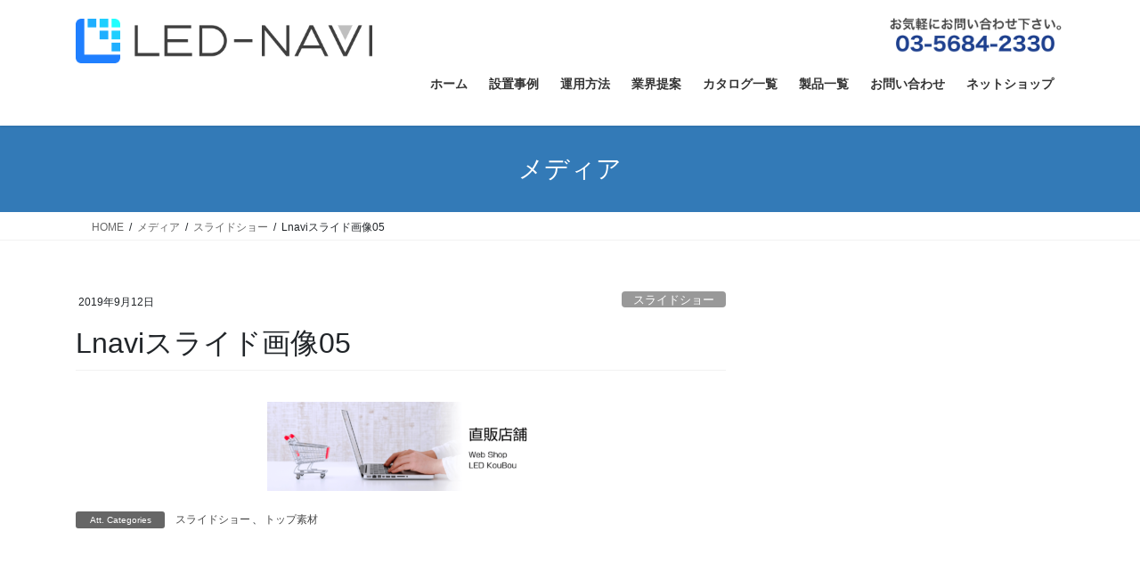

--- FILE ---
content_type: text/html; charset=UTF-8
request_url: https://lednavi-avl.com/lnavi%E3%82%B9%E3%83%A9%E3%82%A4%E3%83%88%E3%82%99%E7%94%BB%E5%83%8F05
body_size: 14866
content:
<!DOCTYPE html>
<html lang="ja">
<head>
<meta charset="utf-8">
<meta http-equiv="X-UA-Compatible" content="IE=edge">
<meta name="viewport" content="width=device-width, initial-scale=1">
<title>Lnaviスライド画像05 | LED-NAVI</title>
<meta name='robots' content='max-image-preview:large' />
<!-- head内に書きたいコード -->
<script src="https://ajax.googleapis.com/ajax/libs/jquery/1.8.1/jquery.min.js"></script>
<script src="https://lednavi-avl.com/wp-content/themes/lightning_child_sample/js/menu_seihin.js"></script>
<script src="https://lednavi-avl.com/wp-content/themes/lightning_child_sample/js/kiyaku.js"></script>
<script src="https://lednavi-avl.com/wp-content/themes/lightning_child_sample/js/mixitup.min.js"></script>
<script src="https://lednavi-avl.com/wp-content/themes/lightning_child_sample/js/jquery.colorbox-min.js"></script>

<link href="https://fonts.googleapis.com/css?family=Noto+Serif+JP:400,500" rel="stylesheet"> 
<link rel="stylesheet" type="text/css" href="https://lednavi-avl.com/wp-content/themes/lightning_child_sample/css/luxbar.css">
<link rel="stylesheet" type="text/css" href="https://lednavi-avl.com/wp-content/themes/lightning_child_sample/css/index.css">
<link rel="stylesheet" type="text/css" href="https://lednavi-avl.com/wp-content/themes/lightning_child_sample/css/colorbox.css"  media="screen">



<link rel='dns-prefetch' href='//www.googletagmanager.com' />
<link rel="alternate" type="application/rss+xml" title="LED-NAVI &raquo; フィード" href="https://lednavi-avl.com/feed" />
<link rel="alternate" type="application/rss+xml" title="LED-NAVI &raquo; コメントフィード" href="https://lednavi-avl.com/comments/feed" />
<link rel="alternate" title="oEmbed (JSON)" type="application/json+oembed" href="https://lednavi-avl.com/wp-json/oembed/1.0/embed?url=https%3A%2F%2Flednavi-avl.com%2Flnavi%25e3%2582%25b9%25e3%2583%25a9%25e3%2582%25a4%25e3%2583%2588%25e3%2582%2599%25e7%2594%25bb%25e5%2583%258f05" />
<link rel="alternate" title="oEmbed (XML)" type="text/xml+oembed" href="https://lednavi-avl.com/wp-json/oembed/1.0/embed?url=https%3A%2F%2Flednavi-avl.com%2Flnavi%25e3%2582%25b9%25e3%2583%25a9%25e3%2582%25a4%25e3%2583%2588%25e3%2582%2599%25e7%2594%25bb%25e5%2583%258f05&#038;format=xml" />
<meta name="description" content="" /><style id='wp-img-auto-sizes-contain-inline-css' type='text/css'>
img:is([sizes=auto i],[sizes^="auto," i]){contain-intrinsic-size:3000px 1500px}
/*# sourceURL=wp-img-auto-sizes-contain-inline-css */
</style>
<link rel='preload' id='vkExUnit_common_style-css-preload' href='https://lednavi-avl.com/wp-content/plugins/vk-all-in-one-expansion-unit/assets/css/vkExUnit_style.css?ver=9.113.0.1' as='style' onload="this.onload=null;this.rel='stylesheet'"/>
<link rel='stylesheet' id='vkExUnit_common_style-css' href='https://lednavi-avl.com/wp-content/plugins/vk-all-in-one-expansion-unit/assets/css/vkExUnit_style.css?ver=9.113.0.1' media='print' onload="this.media='all'; this.onload=null;">
<style id='vkExUnit_common_style-inline-css' type='text/css'>
:root {--ver_page_top_button_url:url(https://lednavi-avl.com/wp-content/plugins/vk-all-in-one-expansion-unit/assets/images/to-top-btn-icon.svg);}@font-face {font-weight: normal;font-style: normal;font-family: "vk_sns";src: url("https://lednavi-avl.com/wp-content/plugins/vk-all-in-one-expansion-unit/inc/sns/icons/fonts/vk_sns.eot?-bq20cj");src: url("https://lednavi-avl.com/wp-content/plugins/vk-all-in-one-expansion-unit/inc/sns/icons/fonts/vk_sns.eot?#iefix-bq20cj") format("embedded-opentype"),url("https://lednavi-avl.com/wp-content/plugins/vk-all-in-one-expansion-unit/inc/sns/icons/fonts/vk_sns.woff?-bq20cj") format("woff"),url("https://lednavi-avl.com/wp-content/plugins/vk-all-in-one-expansion-unit/inc/sns/icons/fonts/vk_sns.ttf?-bq20cj") format("truetype"),url("https://lednavi-avl.com/wp-content/plugins/vk-all-in-one-expansion-unit/inc/sns/icons/fonts/vk_sns.svg?-bq20cj#vk_sns") format("svg");}
.veu_promotion-alert__content--text {border: 1px solid rgba(0,0,0,0.125);padding: 0.5em 1em;border-radius: var(--vk-size-radius);margin-bottom: var(--vk-margin-block-bottom);font-size: 0.875rem;}/* Alert Content部分に段落タグを入れた場合に最後の段落の余白を0にする */.veu_promotion-alert__content--text p:last-of-type{margin-bottom:0;margin-top: 0;}
/*# sourceURL=vkExUnit_common_style-inline-css */
</style>
<style id='wp-emoji-styles-inline-css' type='text/css'>

	img.wp-smiley, img.emoji {
		display: inline !important;
		border: none !important;
		box-shadow: none !important;
		height: 1em !important;
		width: 1em !important;
		margin: 0 0.07em !important;
		vertical-align: -0.1em !important;
		background: none !important;
		padding: 0 !important;
	}
/*# sourceURL=wp-emoji-styles-inline-css */
</style>
<link rel='preload' id='wp-block-library-css-preload' href='https://lednavi-avl.com/wp-includes/css/dist/block-library/style.min.css?ver=6.9' as='style' onload="this.onload=null;this.rel='stylesheet'"/>
<link rel='stylesheet' id='wp-block-library-css' href='https://lednavi-avl.com/wp-includes/css/dist/block-library/style.min.css?ver=6.9' media='print' onload="this.media='all'; this.onload=null;">
<style id='classic-theme-styles-inline-css' type='text/css'>
/*! This file is auto-generated */
.wp-block-button__link{color:#fff;background-color:#32373c;border-radius:9999px;box-shadow:none;text-decoration:none;padding:calc(.667em + 2px) calc(1.333em + 2px);font-size:1.125em}.wp-block-file__button{background:#32373c;color:#fff;text-decoration:none}
/*# sourceURL=/wp-includes/css/classic-themes.min.css */
</style>
<style id='global-styles-inline-css' type='text/css'>
:root{--wp--preset--aspect-ratio--square: 1;--wp--preset--aspect-ratio--4-3: 4/3;--wp--preset--aspect-ratio--3-4: 3/4;--wp--preset--aspect-ratio--3-2: 3/2;--wp--preset--aspect-ratio--2-3: 2/3;--wp--preset--aspect-ratio--16-9: 16/9;--wp--preset--aspect-ratio--9-16: 9/16;--wp--preset--color--black: #000000;--wp--preset--color--cyan-bluish-gray: #abb8c3;--wp--preset--color--white: #ffffff;--wp--preset--color--pale-pink: #f78da7;--wp--preset--color--vivid-red: #cf2e2e;--wp--preset--color--luminous-vivid-orange: #ff6900;--wp--preset--color--luminous-vivid-amber: #fcb900;--wp--preset--color--light-green-cyan: #7bdcb5;--wp--preset--color--vivid-green-cyan: #00d084;--wp--preset--color--pale-cyan-blue: #8ed1fc;--wp--preset--color--vivid-cyan-blue: #0693e3;--wp--preset--color--vivid-purple: #9b51e0;--wp--preset--gradient--vivid-cyan-blue-to-vivid-purple: linear-gradient(135deg,rgb(6,147,227) 0%,rgb(155,81,224) 100%);--wp--preset--gradient--light-green-cyan-to-vivid-green-cyan: linear-gradient(135deg,rgb(122,220,180) 0%,rgb(0,208,130) 100%);--wp--preset--gradient--luminous-vivid-amber-to-luminous-vivid-orange: linear-gradient(135deg,rgb(252,185,0) 0%,rgb(255,105,0) 100%);--wp--preset--gradient--luminous-vivid-orange-to-vivid-red: linear-gradient(135deg,rgb(255,105,0) 0%,rgb(207,46,46) 100%);--wp--preset--gradient--very-light-gray-to-cyan-bluish-gray: linear-gradient(135deg,rgb(238,238,238) 0%,rgb(169,184,195) 100%);--wp--preset--gradient--cool-to-warm-spectrum: linear-gradient(135deg,rgb(74,234,220) 0%,rgb(151,120,209) 20%,rgb(207,42,186) 40%,rgb(238,44,130) 60%,rgb(251,105,98) 80%,rgb(254,248,76) 100%);--wp--preset--gradient--blush-light-purple: linear-gradient(135deg,rgb(255,206,236) 0%,rgb(152,150,240) 100%);--wp--preset--gradient--blush-bordeaux: linear-gradient(135deg,rgb(254,205,165) 0%,rgb(254,45,45) 50%,rgb(107,0,62) 100%);--wp--preset--gradient--luminous-dusk: linear-gradient(135deg,rgb(255,203,112) 0%,rgb(199,81,192) 50%,rgb(65,88,208) 100%);--wp--preset--gradient--pale-ocean: linear-gradient(135deg,rgb(255,245,203) 0%,rgb(182,227,212) 50%,rgb(51,167,181) 100%);--wp--preset--gradient--electric-grass: linear-gradient(135deg,rgb(202,248,128) 0%,rgb(113,206,126) 100%);--wp--preset--gradient--midnight: linear-gradient(135deg,rgb(2,3,129) 0%,rgb(40,116,252) 100%);--wp--preset--font-size--small: 13px;--wp--preset--font-size--medium: 20px;--wp--preset--font-size--large: 36px;--wp--preset--font-size--x-large: 42px;--wp--preset--spacing--20: 0.44rem;--wp--preset--spacing--30: 0.67rem;--wp--preset--spacing--40: 1rem;--wp--preset--spacing--50: 1.5rem;--wp--preset--spacing--60: 2.25rem;--wp--preset--spacing--70: 3.38rem;--wp--preset--spacing--80: 5.06rem;--wp--preset--shadow--natural: 6px 6px 9px rgba(0, 0, 0, 0.2);--wp--preset--shadow--deep: 12px 12px 50px rgba(0, 0, 0, 0.4);--wp--preset--shadow--sharp: 6px 6px 0px rgba(0, 0, 0, 0.2);--wp--preset--shadow--outlined: 6px 6px 0px -3px rgb(255, 255, 255), 6px 6px rgb(0, 0, 0);--wp--preset--shadow--crisp: 6px 6px 0px rgb(0, 0, 0);}:where(.is-layout-flex){gap: 0.5em;}:where(.is-layout-grid){gap: 0.5em;}body .is-layout-flex{display: flex;}.is-layout-flex{flex-wrap: wrap;align-items: center;}.is-layout-flex > :is(*, div){margin: 0;}body .is-layout-grid{display: grid;}.is-layout-grid > :is(*, div){margin: 0;}:where(.wp-block-columns.is-layout-flex){gap: 2em;}:where(.wp-block-columns.is-layout-grid){gap: 2em;}:where(.wp-block-post-template.is-layout-flex){gap: 1.25em;}:where(.wp-block-post-template.is-layout-grid){gap: 1.25em;}.has-black-color{color: var(--wp--preset--color--black) !important;}.has-cyan-bluish-gray-color{color: var(--wp--preset--color--cyan-bluish-gray) !important;}.has-white-color{color: var(--wp--preset--color--white) !important;}.has-pale-pink-color{color: var(--wp--preset--color--pale-pink) !important;}.has-vivid-red-color{color: var(--wp--preset--color--vivid-red) !important;}.has-luminous-vivid-orange-color{color: var(--wp--preset--color--luminous-vivid-orange) !important;}.has-luminous-vivid-amber-color{color: var(--wp--preset--color--luminous-vivid-amber) !important;}.has-light-green-cyan-color{color: var(--wp--preset--color--light-green-cyan) !important;}.has-vivid-green-cyan-color{color: var(--wp--preset--color--vivid-green-cyan) !important;}.has-pale-cyan-blue-color{color: var(--wp--preset--color--pale-cyan-blue) !important;}.has-vivid-cyan-blue-color{color: var(--wp--preset--color--vivid-cyan-blue) !important;}.has-vivid-purple-color{color: var(--wp--preset--color--vivid-purple) !important;}.has-black-background-color{background-color: var(--wp--preset--color--black) !important;}.has-cyan-bluish-gray-background-color{background-color: var(--wp--preset--color--cyan-bluish-gray) !important;}.has-white-background-color{background-color: var(--wp--preset--color--white) !important;}.has-pale-pink-background-color{background-color: var(--wp--preset--color--pale-pink) !important;}.has-vivid-red-background-color{background-color: var(--wp--preset--color--vivid-red) !important;}.has-luminous-vivid-orange-background-color{background-color: var(--wp--preset--color--luminous-vivid-orange) !important;}.has-luminous-vivid-amber-background-color{background-color: var(--wp--preset--color--luminous-vivid-amber) !important;}.has-light-green-cyan-background-color{background-color: var(--wp--preset--color--light-green-cyan) !important;}.has-vivid-green-cyan-background-color{background-color: var(--wp--preset--color--vivid-green-cyan) !important;}.has-pale-cyan-blue-background-color{background-color: var(--wp--preset--color--pale-cyan-blue) !important;}.has-vivid-cyan-blue-background-color{background-color: var(--wp--preset--color--vivid-cyan-blue) !important;}.has-vivid-purple-background-color{background-color: var(--wp--preset--color--vivid-purple) !important;}.has-black-border-color{border-color: var(--wp--preset--color--black) !important;}.has-cyan-bluish-gray-border-color{border-color: var(--wp--preset--color--cyan-bluish-gray) !important;}.has-white-border-color{border-color: var(--wp--preset--color--white) !important;}.has-pale-pink-border-color{border-color: var(--wp--preset--color--pale-pink) !important;}.has-vivid-red-border-color{border-color: var(--wp--preset--color--vivid-red) !important;}.has-luminous-vivid-orange-border-color{border-color: var(--wp--preset--color--luminous-vivid-orange) !important;}.has-luminous-vivid-amber-border-color{border-color: var(--wp--preset--color--luminous-vivid-amber) !important;}.has-light-green-cyan-border-color{border-color: var(--wp--preset--color--light-green-cyan) !important;}.has-vivid-green-cyan-border-color{border-color: var(--wp--preset--color--vivid-green-cyan) !important;}.has-pale-cyan-blue-border-color{border-color: var(--wp--preset--color--pale-cyan-blue) !important;}.has-vivid-cyan-blue-border-color{border-color: var(--wp--preset--color--vivid-cyan-blue) !important;}.has-vivid-purple-border-color{border-color: var(--wp--preset--color--vivid-purple) !important;}.has-vivid-cyan-blue-to-vivid-purple-gradient-background{background: var(--wp--preset--gradient--vivid-cyan-blue-to-vivid-purple) !important;}.has-light-green-cyan-to-vivid-green-cyan-gradient-background{background: var(--wp--preset--gradient--light-green-cyan-to-vivid-green-cyan) !important;}.has-luminous-vivid-amber-to-luminous-vivid-orange-gradient-background{background: var(--wp--preset--gradient--luminous-vivid-amber-to-luminous-vivid-orange) !important;}.has-luminous-vivid-orange-to-vivid-red-gradient-background{background: var(--wp--preset--gradient--luminous-vivid-orange-to-vivid-red) !important;}.has-very-light-gray-to-cyan-bluish-gray-gradient-background{background: var(--wp--preset--gradient--very-light-gray-to-cyan-bluish-gray) !important;}.has-cool-to-warm-spectrum-gradient-background{background: var(--wp--preset--gradient--cool-to-warm-spectrum) !important;}.has-blush-light-purple-gradient-background{background: var(--wp--preset--gradient--blush-light-purple) !important;}.has-blush-bordeaux-gradient-background{background: var(--wp--preset--gradient--blush-bordeaux) !important;}.has-luminous-dusk-gradient-background{background: var(--wp--preset--gradient--luminous-dusk) !important;}.has-pale-ocean-gradient-background{background: var(--wp--preset--gradient--pale-ocean) !important;}.has-electric-grass-gradient-background{background: var(--wp--preset--gradient--electric-grass) !important;}.has-midnight-gradient-background{background: var(--wp--preset--gradient--midnight) !important;}.has-small-font-size{font-size: var(--wp--preset--font-size--small) !important;}.has-medium-font-size{font-size: var(--wp--preset--font-size--medium) !important;}.has-large-font-size{font-size: var(--wp--preset--font-size--large) !important;}.has-x-large-font-size{font-size: var(--wp--preset--font-size--x-large) !important;}
:where(.wp-block-post-template.is-layout-flex){gap: 1.25em;}:where(.wp-block-post-template.is-layout-grid){gap: 1.25em;}
:where(.wp-block-term-template.is-layout-flex){gap: 1.25em;}:where(.wp-block-term-template.is-layout-grid){gap: 1.25em;}
:where(.wp-block-columns.is-layout-flex){gap: 2em;}:where(.wp-block-columns.is-layout-grid){gap: 2em;}
:root :where(.wp-block-pullquote){font-size: 1.5em;line-height: 1.6;}
/*# sourceURL=global-styles-inline-css */
</style>
<link rel='preload' id='whats-new-style-css-preload' href='https://lednavi-avl.com/wp-content/plugins/whats-new-genarator/whats-new.css?ver=2.0.2' as='style' onload="this.onload=null;this.rel='stylesheet'"/>
<link rel='stylesheet' id='whats-new-style-css' href='https://lednavi-avl.com/wp-content/plugins/whats-new-genarator/whats-new.css?ver=2.0.2' media='print' onload="this.media='all'; this.onload=null;">
<link rel='preload' id='widgetopts-styles-css-preload' href='https://lednavi-avl.com/wp-content/plugins/widget-options/assets/css/widget-options.css?ver=4.1.3' as='style' onload="this.onload=null;this.rel='stylesheet'"/>
<link rel='stylesheet' id='widgetopts-styles-css' href='https://lednavi-avl.com/wp-content/plugins/widget-options/assets/css/widget-options.css?ver=4.1.3' media='print' onload="this.media='all'; this.onload=null;">
<link rel='preload' id='filterizr-style-css-preload' href='https://lednavi-avl.com/wp-content/plugins/wp-filterizr-master//css/kitsunekyo-filterizr-style.css?ver=6.9' as='style' onload="this.onload=null;this.rel='stylesheet'"/>
<link rel='stylesheet' id='filterizr-style-css' href='https://lednavi-avl.com/wp-content/plugins/wp-filterizr-master//css/kitsunekyo-filterizr-style.css?ver=6.9' media='print' onload="this.media='all'; this.onload=null;">
<link rel='stylesheet' id='bootstrap-4-style-css' href='https://lednavi-avl.com/wp-content/themes/lightning/_g2/library/bootstrap-4/css/bootstrap.min.css?ver=4.5.0' type='text/css' media='all' />
<link rel='stylesheet' id='lightning-common-style-css' href='https://lednavi-avl.com/wp-content/themes/lightning/_g2/assets/css/common.css?ver=15.33.1' type='text/css' media='all' />
<style id='lightning-common-style-inline-css' type='text/css'>
/* vk-mobile-nav */:root {--vk-mobile-nav-menu-btn-bg-src: url("https://lednavi-avl.com/wp-content/themes/lightning/_g2/inc/vk-mobile-nav/package/images/vk-menu-btn-black.svg");--vk-mobile-nav-menu-btn-close-bg-src: url("https://lednavi-avl.com/wp-content/themes/lightning/_g2/inc/vk-mobile-nav/package/images/vk-menu-close-black.svg");--vk-menu-acc-icon-open-black-bg-src: url("https://lednavi-avl.com/wp-content/themes/lightning/_g2/inc/vk-mobile-nav/package/images/vk-menu-acc-icon-open-black.svg");--vk-menu-acc-icon-open-white-bg-src: url("https://lednavi-avl.com/wp-content/themes/lightning/_g2/inc/vk-mobile-nav/package/images/vk-menu-acc-icon-open-white.svg");--vk-menu-acc-icon-close-black-bg-src: url("https://lednavi-avl.com/wp-content/themes/lightning/_g2/inc/vk-mobile-nav/package/images/vk-menu-close-black.svg");--vk-menu-acc-icon-close-white-bg-src: url("https://lednavi-avl.com/wp-content/themes/lightning/_g2/inc/vk-mobile-nav/package/images/vk-menu-close-white.svg");}
/*# sourceURL=lightning-common-style-inline-css */
</style>
<link rel='stylesheet' id='lightning-design-style-css' href='https://lednavi-avl.com/wp-content/themes/lightning/_g2/design-skin/origin2/css/style.css?ver=15.33.1' type='text/css' media='all' />
<style id='lightning-design-style-inline-css' type='text/css'>
:root {--color-key:#337ab7;--wp--preset--color--vk-color-primary:#337ab7;--color-key-dark:#2e6da4;}
a { color:#337ab7; }/* sidebar child menu display */.localNav ul ul.children{ display:none; }.localNav ul li.current_page_ancestor ul.children,.localNav ul li.current_page_item ul.children,.localNav ul li.current-cat ul.children{ display:block; }/* ExUnit widget ( child page list widget and so on ) */.localNavi ul.children{ display:none; }.localNavi li.current_page_ancestor ul.children,.localNavi li.current_page_item ul.children,.localNavi li.current-cat ul.children{ display:block; }
.tagcloud a:before { font-family: "Font Awesome 7 Free";content: "\f02b";font-weight: bold; }
.media .media-body .media-heading a:hover { color:; }@media (min-width: 768px){.gMenu > li:before,.gMenu > li.menu-item-has-children::after { border-bottom-color: }.gMenu li li { background-color: }.gMenu li li a:hover { background-color:; }} /* @media (min-width: 768px) */.page-header { background-color:; }h2,.mainSection-title { border-top-color:; }h3:after,.subSection-title:after { border-bottom-color:; }ul.page-numbers li span.page-numbers.current,.page-link dl .post-page-numbers.current { background-color:; }.pager li > a { border-color:;color:;}.pager li > a:hover { background-color:;color:#fff;}.siteFooter { border-top-color:; }dt { border-left-color:; }:root {--g_nav_main_acc_icon_open_url:url(https://lednavi-avl.com/wp-content/themes/lightning/_g2/inc/vk-mobile-nav/package/images/vk-menu-acc-icon-open-black.svg);--g_nav_main_acc_icon_close_url: url(https://lednavi-avl.com/wp-content/themes/lightning/_g2/inc/vk-mobile-nav/package/images/vk-menu-close-black.svg);--g_nav_sub_acc_icon_open_url: url(https://lednavi-avl.com/wp-content/themes/lightning/_g2/inc/vk-mobile-nav/package/images/vk-menu-acc-icon-open-white.svg);--g_nav_sub_acc_icon_close_url: url(https://lednavi-avl.com/wp-content/themes/lightning/_g2/inc/vk-mobile-nav/package/images/vk-menu-close-white.svg);}
/*# sourceURL=lightning-design-style-inline-css */
</style>
<link rel='preload' id='veu-cta-css-preload' href='https://lednavi-avl.com/wp-content/plugins/vk-all-in-one-expansion-unit/inc/call-to-action/package/assets/css/style.css?ver=9.113.0.1' as='style' onload="this.onload=null;this.rel='stylesheet'"/>
<link rel='stylesheet' id='veu-cta-css' href='https://lednavi-avl.com/wp-content/plugins/vk-all-in-one-expansion-unit/inc/call-to-action/package/assets/css/style.css?ver=9.113.0.1' media='print' onload="this.media='all'; this.onload=null;">
<link rel='preload' id='lightning-theme-style-css-preload' href='https://lednavi-avl.com/wp-content/themes/lightning_child_sample/style.css?ver=15.33.1' as='style' onload="this.onload=null;this.rel='stylesheet'"/>
<link rel='stylesheet' id='lightning-theme-style-css' href='https://lednavi-avl.com/wp-content/themes/lightning_child_sample/style.css?ver=15.33.1' media='print' onload="this.media='all'; this.onload=null;">
<link rel='preload' id='vk-font-awesome-css-preload' href='https://lednavi-avl.com/wp-content/themes/lightning/vendor/vektor-inc/font-awesome-versions/src/font-awesome/css/all.min.css?ver=7.1.0' as='style' onload="this.onload=null;this.rel='stylesheet'"/>
<link rel='stylesheet' id='vk-font-awesome-css' href='https://lednavi-avl.com/wp-content/themes/lightning/vendor/vektor-inc/font-awesome-versions/src/font-awesome/css/all.min.css?ver=7.1.0' media='print' onload="this.media='all'; this.onload=null;">
<!--n2css--><!--n2js--><script type="text/javascript" src="https://lednavi-avl.com/wp-includes/js/tinymce/tinymce.min.js?ver=49110-20250317" id="wp-tinymce-root-js"></script>
<script type="text/javascript" src="https://lednavi-avl.com/wp-includes/js/tinymce/plugins/compat3x/plugin.min.js?ver=49110-20250317" id="wp-tinymce-js"></script>
<script type="text/javascript" src="https://lednavi-avl.com/wp-includes/js/jquery/jquery.min.js?ver=3.7.1" id="jquery-core-js"></script>
<script type="text/javascript" src="https://lednavi-avl.com/wp-includes/js/jquery/jquery-migrate.min.js?ver=3.4.1" id="jquery-migrate-js"></script>
<script type="text/javascript" src="https://lednavi-avl.com/wp-content/plugins/wp-filterizr-master//js/jquery.filterizr.min.js?ver=6.9" id="filterizr-script-js"></script>

<!-- Site Kit によって追加された Google タグ（gtag.js）スニペット -->
<!-- Google アナリティクス スニペット (Site Kit が追加) -->
<script type="text/javascript" src="https://www.googletagmanager.com/gtag/js?id=GT-WVC6ZHG" id="google_gtagjs-js" async></script>
<script type="text/javascript" id="google_gtagjs-js-after">
/* <![CDATA[ */
window.dataLayer = window.dataLayer || [];function gtag(){dataLayer.push(arguments);}
gtag("set","linker",{"domains":["lednavi-avl.com"]});
gtag("js", new Date());
gtag("set", "developer_id.dZTNiMT", true);
gtag("config", "GT-WVC6ZHG");
//# sourceURL=google_gtagjs-js-after
/* ]]> */
</script>
<link rel="https://api.w.org/" href="https://lednavi-avl.com/wp-json/" /><link rel="alternate" title="JSON" type="application/json" href="https://lednavi-avl.com/wp-json/wp/v2/media/1802" /><link rel="EditURI" type="application/rsd+xml" title="RSD" href="https://lednavi-avl.com/xmlrpc.php?rsd" />
<meta name="generator" content="WordPress 6.9" />
<link rel="canonical" href="https://lednavi-avl.com/lnavi%e3%82%b9%e3%83%a9%e3%82%a4%e3%83%88%e3%82%99%e7%94%bb%e5%83%8f05" />
<link rel='shortlink' href='https://lednavi-avl.com/?p=1802' />
<meta name="generator" content="Site Kit by Google 1.170.0" /><style id="lightning-color-custom-for-plugins" type="text/css">/* ltg theme common */.color_key_bg,.color_key_bg_hover:hover{background-color: #337ab7;}.color_key_txt,.color_key_txt_hover:hover{color: #337ab7;}.color_key_border,.color_key_border_hover:hover{border-color: #337ab7;}.color_key_dark_bg,.color_key_dark_bg_hover:hover{background-color: #2e6da4;}.color_key_dark_txt,.color_key_dark_txt_hover:hover{color: #2e6da4;}.color_key_dark_border,.color_key_dark_border_hover:hover{border-color: #2e6da4;}</style><meta name="generator" content="Elementor 3.34.2; features: additional_custom_breakpoints; settings: css_print_method-external, google_font-enabled, font_display-auto">
			<style>
				.e-con.e-parent:nth-of-type(n+4):not(.e-lazyloaded):not(.e-no-lazyload),
				.e-con.e-parent:nth-of-type(n+4):not(.e-lazyloaded):not(.e-no-lazyload) * {
					background-image: none !important;
				}
				@media screen and (max-height: 1024px) {
					.e-con.e-parent:nth-of-type(n+3):not(.e-lazyloaded):not(.e-no-lazyload),
					.e-con.e-parent:nth-of-type(n+3):not(.e-lazyloaded):not(.e-no-lazyload) * {
						background-image: none !important;
					}
				}
				@media screen and (max-height: 640px) {
					.e-con.e-parent:nth-of-type(n+2):not(.e-lazyloaded):not(.e-no-lazyload),
					.e-con.e-parent:nth-of-type(n+2):not(.e-lazyloaded):not(.e-no-lazyload) * {
						background-image: none !important;
					}
				}
			</style>
			
<!-- Google タグ マネージャー スニペット (Site Kit が追加) -->
<script type="text/javascript">
/* <![CDATA[ */

			( function( w, d, s, l, i ) {
				w[l] = w[l] || [];
				w[l].push( {'gtm.start': new Date().getTime(), event: 'gtm.js'} );
				var f = d.getElementsByTagName( s )[0],
					j = d.createElement( s ), dl = l != 'dataLayer' ? '&l=' + l : '';
				j.async = true;
				j.src = 'https://www.googletagmanager.com/gtm.js?id=' + i + dl;
				f.parentNode.insertBefore( j, f );
			} )( window, document, 'script', 'dataLayer', 'GTM-NFKVJ6S6' );
			
/* ]]> */
</script>

<!-- (ここまで) Google タグ マネージャー スニペット (Site Kit が追加) -->
<link rel="icon" href="https://lednavi-avl.com/wp-content/uploads/2019/09/cropped-LED-NAVI_favicon-32x32.png" sizes="32x32" />
<link rel="icon" href="https://lednavi-avl.com/wp-content/uploads/2019/09/cropped-LED-NAVI_favicon-192x192.png" sizes="192x192" />
<link rel="apple-touch-icon" href="https://lednavi-avl.com/wp-content/uploads/2019/09/cropped-LED-NAVI_favicon-180x180.png" />
<meta name="msapplication-TileImage" content="https://lednavi-avl.com/wp-content/uploads/2019/09/cropped-LED-NAVI_favicon-270x270.png" />
<style id="sccss">/* カスタム CSS をここに入力してください */

#text-5{
		width:350px;
}
a {
  outline:none !important;
  }
[id^="gallery-"] img,
[id*=" gallery-"] img {
	border:none !important;
}

/* スマートフォンで見たときは"sp"のclassがついた画像が表示される */
#loc_bac { display: none !important; }
@media only screen and (max-width: 500px) {
#loc_bac { display: block !important; }
}
div#comments{
	display: none !important;
	
}

 /* テーブルCSS */
table {
  border: none !important;
  border-collapse: separate;
  border-spacing: 5px 5px;
  background-color:aliceblue;
  width:100% !important;
}

table th {
 background-color:#4169e1;
 padding: 10px !important;
}
table td {
 background-color:#b0c4de;
 color: #191970;
 padding: 10px !important;
	word-break: break-all;
}
@media(max-width: 640px) {
  .top_item{
    display: block!important;
		width:100%!important;
     padding: 10px !important;
  }
    .mid_item{
    display: block!important;
  }
    .table_value{
    display: block!important;
  }
}
/* --- お問い合わせフォーム --- */

/*スマホContact Form 7カスタマイズ*/
@media(max-width:500px){
.inquiry th,.inquiry td {
 display:block!important;
 width:100%!important;
 border-top:none!important;
 -webkit-box-sizing:border-box!important;
 -moz-box-sizing:border-box!important;
 box-sizing:border-box!important;
}
.inquiry tr:first-child th{
 border-top:1px solid #d7d7d7!important;
}
/* 必須・任意のサイズ調整 */	
.inquiry .required,.inquiry .any {	
font-size:0.9em;
}}
/*見出し欄*/
.inquiry th{
 text-align:left;
 font-size:1.2em;
 color:#444;
 padding-right:5px;
 width:30%;
 background:#f7f7f7;
 border:solid 1px #d7d7d7;
}
/*通常欄*/
.inquiry td{
 font-size:1.1em;
 border:solid 1px #f2f3ff;
 background-color:#c1c1c1;
}
/*横の行とテーブル全体*/
.entry-content .inquiry tr,.entry-content table{
 border:solid 1px #d7d7d7;	
}
/*必須の調整*/
.required{
 font-size:0.7em;
 padding:5px;
 background:#ff9393;
 color:#fff;
 border-radius:2px;
 margin-right:5px;
 position:relative;
 bottom:1px;
}
/*任意の調整*/
.any{
 font-size:0.7em;
 padding:5px;
 background:#93c9ff;
 color:#fff;
 border-radius:2px;
 margin-right:5px;
 position:relative;
 bottom:1px;
}
.p-region, .p-postal-code{
 width:50%;
}
.wpcf7-file {
    width: 100%;
}
/*ラジオボタンを縦並び指定*/
.verticallist .wpcf7-list-item{
 display:block;
}
/*送信ボタンのデザイン変更*/
.formbtn{
 display: block;
 padding:15px;
 width:40%;
 background:#a5a5a5;
 color:#fff !important;
 font-size:18px;
 font-weight:bold;	 
 border-radius:5px;
 margin:25px auto 0;
}
/*送信ボタンマウスホバー時*/
#formbtn:hover{
 background:#293fad;
 color:#fff;
 border:2px solid #ffaa56;
}

/*確認画面*/
#wpcf7cpcnf {
		z-index:1 !important;
}
@media(max-width:500px){
#wpcf7cpcnf th,#wpcf7cpcnf td {
 display:block!important;
 width:100%!important;
 border-top:none!important;
 -webkit-box-sizing:border-box!important;
 -moz-box-sizing:border-box!important;
 box-sizing:border-box!important;
}
#wpcf7cpcnf tr:first-child th{
 border-top:1px solid #d7d7d7!important;
}
/* 必須・任意のサイズ調整 */	
#wpcf7cpcnf {	
font-size:0.9em;
}}
/*見出し欄*/
#wpcf7cpcnf th{
 text-align:left;
 font-size:1.2em;
 color:#444;
 padding-right:5px;
 width:30%;
 background:#f7f7f7;
 border:solid 1px #d7d7d7;
}
/*通常欄*/
#wpcf7cpcnf td{
 font-size:1.1em;
 border:solid 1px #f2f3ff;
 background-color:#c1c1c1;
}
/*横の行とテーブル全体*/
#wpcf7cpcnf table{
 border:solid 1px #d7d7d7;	
}

/* ボタン */
#wpcf7cpcnf button {
 display: block;
 padding:15px;
 width:40%;
 background:#a5a5a5;
 color:#fff !important;
 font-size:18px;
 font-weight:bold;	 
 border-radius:5px;
 margin:25px auto 0;
}
#wpcf7cpcnf button:hover{
 background:#293fad;
 color:#fff;
 border:2px solid #ffaa56;
}

/* エラー個所をわかりやすく表示
.mw_wp_form .mw_wp_form-not-valid { background: #ffb6c1; } */

/* 必須赤色表示
.mw_wp_form .required { color: #f00;} */
/* 任意緑色表示 */
/*.mw_wp_form .any{ color: #080;}

.mw_wp_form .mw_wp_form-not-valid {
    background: #ffb6c1;
}
.mw_wp_form .mw_wp_form-response-output {
    margin: 10px 0 0;
    padding: 8px 35px 8px 14px;
    text-shadow: 0 1px 0 rgba(255, 255, 255, 0.5);
    -webkit-border-radius: 4px;
    -moz-border-radius: 4px;
    border-radius: 4px;
}
 
.mw_wp_form .mw_wp_form-validation-errors {
        color: #B94A48;
        background-color: #F2DEDE;
        border: 1px solid #EED3D7;
    }
.mw_wp_form .mw_wp_form-mail-sent-ok {
        color: #3A87AD;
        background-color: #D9EDF7;
        border: 1px solid #BCE8F1;
    }*/


/* --- お問い合わせフォーム --- */
/* エラー個所をわかりやすく表示 */
/*.wpcf7 .wpcf7-not-valid { background: #ffb6c1; }
.wpcf7 span.wpcf7-not-valid-tip {font-size: 80%;}
.wpcf7 .wpcf7-response-output {margin: 10px 0 0; padding: 8px 35px 8px 14px; text-shadow: 0 1px 0 rgba(255, 255, 255, 0.5);
    -webkit-border-radius: 4px; -moz-border-radius: 4px; border-radius: 4px; }
.wpcf7 .wpcf7-validation-errors {color: #B94A48; background-color: #F2DEDE; border: 1px solid #EED3D7;}
.wpcf7 .wpcf7-mail-sent-ok {color: #3A87AD; background-color: #D9EDF7; border: 1px solid #BCE8F1;}
 
.wpcf7-email, .wpcf7-text, .wpcf7-select, .kenmei, .addr_t{
	width:70%;
}

.wpcf7-tel{
	width:30%;
}*/

/* 必須赤色表示 */
/*.wpcf7 .required { color: #f00;}*/
/* 任意緑色表示 */
/*.wpcf7 .any{ color: #080;}*/

.wpcf7 .wpcf7-not-valid {
    background: #ffb6c1;
}
.wpcf7 .wpcf7-response-output {
    margin: 10px 0 0;
    padding: 8px 35px 8px 14px;
    text-shadow: 0 1px 0 rgba(255, 255, 255, 0.5);
    -webkit-border-radius: 4px;
    -moz-border-radius: 4px;
    border-radius: 4px;
}
 
.wpcf7 .wpcf7-validation-errors {
        color: #B94A48;
        background-color: #F2DEDE;
        border: 1px solid #EED3D7;
    }
.wpcf7 .wpcf7-mail-sent-ok {
        color: #3A87AD;
        background-color: #D9EDF7;
        border: 1px solid #BCE8F1;
    }

/* ロゴ右側のブロック */
.logo-after {
    display: block;
    width: 200px;
    float: right;
}
.log-link {
    display: block;
    width: 200px;
    float: right;
    text-align:right;
}
/* 右上の電話番号にマウスホバー */
.tel_head:hover{
 opacity:0.7;
}

@media screen and (min-width: 768px) {
	a.tel_head[href^="tel:"] {
		pointer-events: none;
	}
	.tel_num a[href^="tel:"] {
		pointer-events: none;
	}
}

/* サイトロゴのマウスホバー */
.siteHeader_logo:hover{
 opacity:0.7;
}

.logo-after img {
    max-height: 60px;
}
 
/* ヘッダー幅を100%に */
.navbar-header {
    width: 100%;
}
 
/*@media (max-width: 991px) {
    .logo-after {
        width: 100%;
        margin-top: 10px;
        margin-bottom: 10px;
        text-align: center;
      	display: none !important;
    }
}*/
@media (max-width: 991px) {
    .logo-after {
      	display: none !important;
    }
}
@media screen and (max-width: 480px){
.logo-after { display: none !important;}
}

.long-shadow {
text-shadow:0px 0px 5px #000000,0px 0px 9px #000000;
}

/* NEWマーク */
.ribbon4 {
  display: inline-block;
  position: relative;
  height: 40px;/*高さ*/
  line-height: 40px;/*高さ*/
  text-align: center;
  padding: 0 40px 0 18px;/*文字の左右の余白*/
  font-size: 18px;/*文字サイズ*/
  background: red;/*背景色*/
  color: #FFF;/*文字色*/
  box-sizing: border-box;
}

.ribbon4:after {
  position: absolute;
  content: '';
  width: 0px;
  height: 0px;
  z-index: 1;
}

.ribbon4:after {
  top: 0;
  right: 0;
  border-width: 20px 15px 20px 0px;
  border-color: transparent #fff transparent transparent;
  border-style: solid;
}

@media only screen and (max-width: 500px) {
.ribbon4 {
  display: inline-block;
  position: relative;
  height: 20px;/*高さ*/
  line-height: 20px;/*高さ*/
  text-align: center;
  padding: 0 40px 0 18px;/*文字の左右の余白*/
  font-size: 13px;/*文字サイズ*/
  background: red;/*背景色*/
  color: #FFF;/*文字色*/
  box-sizing: border-box;
}

.ribbon4:after {
  position: absolute;
  content: '';
  width: 0px;
  height: 0px;
  z-index: 1;
}

.ribbon4:after {
  top: 0;
  right: 0;
  border-width: 10px 8px 10px 0px;
  border-color: transparent #fff transparent transparent;
  border-style: solid;
}
}
/* NEWマークここまで */

#sticked{
	flex: 0 0 27%;
	width:307.8px !important;
	top:0;
}
@media only screen and (max-width: 990px) {
	#sticked{
		flex: 0 0 27%;
		width:194.4px !important;
		top:0;
	}
}
@media only screen and (max-width: 1200px) {
	#sticked{
		flex: 0 0 27%;
		width:262.6px !important;
		top:0;
	}
}
td, th{border-bottom:none;}
.mix{
margin-left: 5px;
}


/*虹グラデーション*/
.text-grad {
  background: linear-gradient(90deg, #40E0D0, #FF8C00, #FF0080);
  -webkit-background-clip: text;
  -webkit-text-fill-color: rgba(255,255,255,0.0);
  color: #ff0000;
	line-height:19px !important;
}

/*IEで未対応の場合は以下で背景を非表示に*/
@media all and (-ms-high-contrast:none){
  .text-grad {
    background: none;
  }
}
/*Lightboxのフッターキャプションを非表示*/
.elementor-slideshow__footer{
	opacity:0 !important;
	visibility:hidden !important;
}</style>		<style type="text/css">/* VK CSS Customize */.logo-after{display:block;width:200px;float:right;}.logo-after img{max-height:60px;}.navbar-header{width:100%;}@media (max-width:991px){.logo-after{width:100%;margin-top:10px;margin-bottom:10px;text-align:center;}}/* End VK CSS Customize */</style>
			<!-- [ VK All in One Expansion Unit Article Structure Data ] --><script type="application/ld+json">{"@context":"https://schema.org/","@type":"Article","headline":"Lnaviスライド画像05","image":"","datePublished":"2019-09-12T17:52:20+09:00","dateModified":"2019-09-12T17:52:20+09:00","author":{"@type":"","name":"lednavi_kanri","url":"https://lednavi-avl.com/","sameAs":""}}</script><!-- [ / VK All in One Expansion Unit Article Structure Data ] -->
</head>
<body class="attachment wp-singular attachment-template-default single single-attachment postid-1802 attachmentid-1802 attachment-png wp-theme-lightning wp-child-theme-lightning_child_sample fa_v7_css post-name-lnavi%e3%82%b9%e3%83%a9%e3%82%a4%e3%83%88%e3%82%99%e7%94%bb%e5%83%8f05 tax-attachment_category attachment_category-%e3%82%b9%e3%83%a9%e3%82%a4%e3%83%89%e3%82%b7%e3%83%a7%e3%83%bc attachment_category-%e3%83%88%e3%83%83%e3%83%97%e7%b4%a0%e6%9d%90 post-type-attachment sidebar-fix sidebar-fix-priority-top bootstrap4 device-pc elementor-default elementor-kit-3261">
<a class="skip-link screen-reader-text" href="#main">コンテンツへスキップ</a>
<a class="skip-link screen-reader-text" href="#vk-mobile-nav">ナビゲーションに移動</a>
		<!-- Google タグ マネージャー (noscript) スニペット (Site Kit が追加) -->
		<noscript>
			<iframe src="https://www.googletagmanager.com/ns.html?id=GTM-NFKVJ6S6" height="0" width="0" style="display:none;visibility:hidden"></iframe>
		</noscript>
		<!-- (ここまで) Google タグ マネージャー (noscript) スニペット (Site Kit が追加) -->
		<header class="siteHeader">
		<div class="container siteHeadContainer">
		<div class="navbar-header">
						<p class="navbar-brand siteHeader_logo">
			<a href="https://lednavi-avl.com/">
				<span><img src="https://lednavi-avl.com/wp-content/uploads/2019/09/LED-NAVI_logo.png" alt="LED-NAVI" /></span>
			</a>
			</p>
			

<div class="logo-after">
<a class="tel_head" href="tel:0356842330"><img src="https://lednavi-avl.com/wp-content/uploads/2023/10/tel_head-tky-1.png"></a>
</div>
		</div>

					<div id="gMenu_outer" class="gMenu_outer">
				<nav class="menu-%e3%83%88%e3%83%83%e3%83%97%e3%83%a1%e3%83%8b%e3%83%a5%e3%83%bc-container"><ul id="menu-%e3%83%88%e3%83%83%e3%83%97%e3%83%a1%e3%83%8b%e3%83%a5%e3%83%bc" class="menu gMenu vk-menu-acc"><li id="menu-item-527" class="menu-item menu-item-type-custom menu-item-object-custom menu-item-home"><a href="https://lednavi-avl.com"><strong class="gMenu_name">ホーム</strong></a></li>
<li id="menu-item-2664" class="menu-item menu-item-type-post_type_archive menu-item-object-location menu-item-has-children"><a href="https://lednavi-avl.com/archives/location"><strong class="gMenu_name">設置事例</strong></a>
<ul class="sub-menu">
	<li id="menu-item-2920" class="menu-item menu-item-type-taxonomy menu-item-object-zirei-loc"><a href="https://lednavi-avl.com/archives/zirei-loc/%e6%9d%b1%e5%8c%97%e5%9c%b0%e6%96%b9">東北地方</a></li>
	<li id="menu-item-2921" class="menu-item menu-item-type-taxonomy menu-item-object-zirei-loc"><a href="https://lednavi-avl.com/archives/zirei-loc/%e9%96%a2%e6%9d%b1%e5%9c%b0%e6%96%b9">関東地方</a></li>
	<li id="menu-item-2922" class="menu-item menu-item-type-taxonomy menu-item-object-zirei-loc"><a href="https://lednavi-avl.com/archives/zirei-loc/%e4%b8%ad%e9%83%a8%e5%9c%b0%e6%96%b9">中部地方</a></li>
	<li id="menu-item-2923" class="menu-item menu-item-type-taxonomy menu-item-object-zirei-loc"><a href="https://lednavi-avl.com/archives/zirei-loc/%e8%bf%91%e7%95%bf%e5%9c%b0%e6%96%b9">近畿地方</a></li>
	<li id="menu-item-2924" class="menu-item menu-item-type-taxonomy menu-item-object-zirei-loc"><a href="https://lednavi-avl.com/archives/zirei-loc/%e4%b8%ad%e5%9b%bd%e5%9c%b0%e6%96%b9">中国地方</a></li>
	<li id="menu-item-2925" class="menu-item menu-item-type-taxonomy menu-item-object-zirei-loc"><a href="https://lednavi-avl.com/archives/zirei-loc/%e4%b9%9d%e5%b7%9e%e5%9c%b0%e6%96%b9">九州地方</a></li>
</ul>
</li>
<li id="menu-item-1836" class="menu-item menu-item-type-post_type menu-item-object-page"><a href="https://lednavi-avl.com/toppage/software%e2%82%8bintro-2"><strong class="gMenu_name">運用方法</strong></a></li>
<li id="menu-item-3306" class="menu-item menu-item-type-post_type menu-item-object-page menu-item-has-children"><a href="https://lednavi-avl.com/toppage/%e6%a5%ad%e7%95%8c%e6%8f%90%e6%a1%88"><strong class="gMenu_name">業界提案</strong></a>
<ul class="sub-menu">
	<li id="menu-item-3307" class="menu-item menu-item-type-custom menu-item-object-custom"><a href="https://lednavi-avl.com/toppage/%e6%a5%ad%e7%95%8c%e6%8f%90%e6%a1%88/#sougi">1.葬儀業界向けLEDサイネージ</a></li>
	<li id="menu-item-3308" class="menu-item menu-item-type-custom menu-item-object-custom"><a href="https://lednavi-avl.com/toppage/%e6%a5%ad%e7%95%8c%e6%8f%90%e6%a1%88/#base">2.野球場向けＬＥＤサイネージ</a></li>
	<li id="menu-item-3360" class="menu-item menu-item-type-custom menu-item-object-custom"><a href="https://lednavi-avl.com/toppage/%e6%a5%ad%e7%95%8c%e6%8f%90%e6%a1%88/#gass">3.ガソリンスタンド向けLEDサイネージ</a></li>
</ul>
</li>
<li id="menu-item-2108" class="menu-item menu-item-type-post_type menu-item-object-page menu-item-has-children"><a href="https://lednavi-avl.com/toppage/file-list"><strong class="gMenu_name">カタログ一覧</strong></a>
<ul class="sub-menu">
	<li id="menu-item-4531" class="menu-item menu-item-type-custom menu-item-object-custom"><a href="https://lednavi-avl.com/toppage/file-list">販売中の製品</a></li>
	<li id="menu-item-4529" class="menu-item menu-item-type-custom menu-item-object-custom"><a href="https://lednavi-avl.com/%e8%b2%a9%e5%a3%b2%e7%94%9f%e7%94%a3%e3%81%8c%e7%b5%82%e4%ba%86%e3%81%97%e3%81%9f%e8%a3%bd%e5%93%81">販売・生産が終了した製品</a></li>
</ul>
</li>
<li id="menu-item-722" class="menu-item menu-item-type-post_type menu-item-object-page"><a href="https://lednavi-avl.com/toppage/products"><strong class="gMenu_name">製品一覧</strong></a></li>
<li id="menu-item-2917" class="menu-item menu-item-type-post_type menu-item-object-page menu-item-has-children"><a href="https://lednavi-avl.com/contacts"><strong class="gMenu_name">お問い合わせ</strong></a>
<ul class="sub-menu">
	<li id="menu-item-2918" class="menu-item menu-item-type-post_type menu-item-object-page"><a href="https://lednavi-avl.com/contacts/%e6%96%b0%e8%a6%8f%e3%81%8a%e5%95%8f%e3%81%84%e5%90%88%e3%82%8f%e3%81%9b">新規お問い合わせ</a></li>
	<li id="menu-item-2919" class="menu-item menu-item-type-post_type menu-item-object-page"><a href="https://lednavi-avl.com/contacts/%e6%97%a2%e3%81%ab%e8%a3%bd%e5%93%81%e3%82%92%e3%81%8a%e6%8c%81%e3%81%a1%e3%81%ae%e6%96%b9%e3%81%af%e3%81%93%e3%81%a1%e3%82%89">既に製品をお持ちの方はこちら</a></li>
</ul>
</li>
<li id="menu-item-1074" class="menu-item menu-item-type-custom menu-item-object-custom"><a href="https://led-koubou.com"><strong class="gMenu_name">ネットショップ</strong></a></li>
</ul></nav>			</div>
			</div>
	</header>

<div class="section page-header"><div class="container"><div class="row"><div class="col-md-12">
<div class="page-header_pageTitle">
メディア</div>
</div></div></div></div><!-- [ /.page-header ] -->


<!-- [ .breadSection ] --><div class="section breadSection"><div class="container"><div class="row"><ol class="breadcrumb" itemscope itemtype="https://schema.org/BreadcrumbList"><li id="panHome" itemprop="itemListElement" itemscope itemtype="http://schema.org/ListItem"><a itemprop="item" href="https://lednavi-avl.com/"><span itemprop="name"><i class="fa-solid fa-house"></i> HOME</span></a><meta itemprop="position" content="1" /></li><li itemprop="itemListElement" itemscope itemtype="http://schema.org/ListItem"><a itemprop="item" href=""><span itemprop="name">メディア</span></a><meta itemprop="position" content="2" /></li><li itemprop="itemListElement" itemscope itemtype="http://schema.org/ListItem"><a itemprop="item" href="https://lednavi-avl.com/archives/attachment_category/%e3%82%b9%e3%83%a9%e3%82%a4%e3%83%89%e3%82%b7%e3%83%a7%e3%83%bc"><span itemprop="name">スライドショー</span></a><meta itemprop="position" content="3" /></li><li><span>Lnaviスライド画像05</span><meta itemprop="position" content="4" /></li></ol></div></div></div><!-- [ /.breadSection ] -->

<div class="section siteContent">
<div class="container">
<div class="row">

	<div class="col mainSection mainSection-col-two baseSection vk_posts-mainSection" id="main" role="main">
				<article id="post-1802" class="entry entry-full post-1802 attachment type-attachment status-inherit hentry attachment_category-57 attachment_category-59">

	
	
		<header class="entry-header">
			<div class="entry-meta">


<span class="published entry-meta_items">2019年9月12日</span>

<span class="entry-meta_items entry-meta_updated entry-meta_hidden">/ 最終更新日時 : <span class="updated">2019年9月12日</span></span>


	
	<span class="vcard author entry-meta_items entry-meta_items_author entry-meta_hidden"><span class="fn">lednavi_kanri</span></span>



<span class="entry-meta_items entry-meta_items_term"><a href="https://lednavi-avl.com/archives/attachment_category/%e3%82%b9%e3%83%a9%e3%82%a4%e3%83%89%e3%82%b7%e3%83%a7%e3%83%bc" class="btn btn-xs btn-primary entry-meta_items_term_button" style="background-color:#999999;border:none;">スライドショー</a></span>
</div>
				<h1 class="entry-title">
											Lnaviスライド画像05									</h1>
		</header>

	
	
	<div class="entry-body">
				<p class="attachment"><a href='https://lednavi-avl.com/wp-content/uploads/2019/09/2a325d8eeee1cf3cf228b155df67153b.png'><img decoding="async" width="300" height="100" src="https://lednavi-avl.com/wp-content/uploads/2019/09/2a325d8eeee1cf3cf228b155df67153b-300x100.png" class="attachment-medium size-medium" alt="" srcset="https://lednavi-avl.com/wp-content/uploads/2019/09/2a325d8eeee1cf3cf228b155df67153b-300x100.png 300w, https://lednavi-avl.com/wp-content/uploads/2019/09/2a325d8eeee1cf3cf228b155df67153b-768x256.png 768w, https://lednavi-avl.com/wp-content/uploads/2019/09/2a325d8eeee1cf3cf228b155df67153b-1024x341.png 1024w, https://lednavi-avl.com/wp-content/uploads/2019/09/2a325d8eeee1cf3cf228b155df67153b-50x17.png 50w, https://lednavi-avl.com/wp-content/uploads/2019/09/2a325d8eeee1cf3cf228b155df67153b.png 1200w" sizes="(max-width: 300px) 100vw, 300px" /></a></p>
			</div>

	
	
	
	
		<div class="entry-footer">

			<div class="entry-meta-dataList"><dl><dt>Att. Categories</dt><dd><a href="https://lednavi-avl.com/archives/attachment_category/%e3%82%b9%e3%83%a9%e3%82%a4%e3%83%89%e3%82%b7%e3%83%a7%e3%83%bc">スライドショー</a>、<a href="https://lednavi-avl.com/archives/attachment_category/%e3%83%88%e3%83%83%e3%83%97%e7%b4%a0%e6%9d%90">トップ素材</a></dd></dl></div>
		</div><!-- [ /.entry-footer ] -->
	
	
				
</article><!-- [ /#post-1802 ] -->

			</div><!-- [ /.mainSection ] -->

			<div class="col subSection sideSection sideSection-col-two baseSection">
											</div><!-- [ /.subSection ] -->
	

</div><!-- [ /.row ] -->
</div><!-- [ /.container ] -->
</div><!-- [ /.siteContent ] -->



<footer class="section siteFooter">
    <div class="footerMenu">
       <div class="container">
                    </div>
    </div>
    <div class="container sectionBox">
        <div class="row ">
            <div class="col-md-4"></div><div class="col-md-4"></div><div class="col-md-4"></div>        </div>
    </div>
    <div class="container sectionBox copySection text-center">
          <p>Copyright &copy LED-NAVI   All Rights Reserved.<br>
				運営元：<a href="https://www.tb-group.co.jp/">株式会社ＴＢグループ</a></p>
    </div>
</footer>
<div id="vk-mobile-nav-menu-btn" class="vk-mobile-nav-menu-btn position-right">MENU</div><div class="vk-mobile-nav vk-mobile-nav-right-in" id="vk-mobile-nav"><nav class="vk-mobile-nav-menu-outer" role="navigation"><ul id="menu-%e3%83%88%e3%83%83%e3%83%97%e3%83%a1%e3%83%8b%e3%83%a5%e3%83%bc-1" class="vk-menu-acc menu"><li id="menu-item-527" class="menu-item menu-item-type-custom menu-item-object-custom menu-item-home menu-item-527"><a href="https://lednavi-avl.com">ホーム</a></li>
<li id="menu-item-2664" class="menu-item menu-item-type-post_type_archive menu-item-object-location menu-item-has-children menu-item-2664"><a href="https://lednavi-avl.com/archives/location">設置事例</a>
<ul class="sub-menu">
	<li id="menu-item-2920" class="menu-item menu-item-type-taxonomy menu-item-object-zirei-loc menu-item-2920"><a href="https://lednavi-avl.com/archives/zirei-loc/%e6%9d%b1%e5%8c%97%e5%9c%b0%e6%96%b9">東北地方</a></li>
	<li id="menu-item-2921" class="menu-item menu-item-type-taxonomy menu-item-object-zirei-loc menu-item-2921"><a href="https://lednavi-avl.com/archives/zirei-loc/%e9%96%a2%e6%9d%b1%e5%9c%b0%e6%96%b9">関東地方</a></li>
	<li id="menu-item-2922" class="menu-item menu-item-type-taxonomy menu-item-object-zirei-loc menu-item-2922"><a href="https://lednavi-avl.com/archives/zirei-loc/%e4%b8%ad%e9%83%a8%e5%9c%b0%e6%96%b9">中部地方</a></li>
	<li id="menu-item-2923" class="menu-item menu-item-type-taxonomy menu-item-object-zirei-loc menu-item-2923"><a href="https://lednavi-avl.com/archives/zirei-loc/%e8%bf%91%e7%95%bf%e5%9c%b0%e6%96%b9">近畿地方</a></li>
	<li id="menu-item-2924" class="menu-item menu-item-type-taxonomy menu-item-object-zirei-loc menu-item-2924"><a href="https://lednavi-avl.com/archives/zirei-loc/%e4%b8%ad%e5%9b%bd%e5%9c%b0%e6%96%b9">中国地方</a></li>
	<li id="menu-item-2925" class="menu-item menu-item-type-taxonomy menu-item-object-zirei-loc menu-item-2925"><a href="https://lednavi-avl.com/archives/zirei-loc/%e4%b9%9d%e5%b7%9e%e5%9c%b0%e6%96%b9">九州地方</a></li>
</ul>
</li>
<li id="menu-item-1836" class="menu-item menu-item-type-post_type menu-item-object-page menu-item-1836"><a href="https://lednavi-avl.com/toppage/software%e2%82%8bintro-2">運用方法</a></li>
<li id="menu-item-3306" class="menu-item menu-item-type-post_type menu-item-object-page menu-item-has-children menu-item-3306"><a href="https://lednavi-avl.com/toppage/%e6%a5%ad%e7%95%8c%e6%8f%90%e6%a1%88">業界提案</a>
<ul class="sub-menu">
	<li id="menu-item-3307" class="menu-item menu-item-type-custom menu-item-object-custom menu-item-3307"><a href="https://lednavi-avl.com/toppage/%e6%a5%ad%e7%95%8c%e6%8f%90%e6%a1%88/#sougi">1.葬儀業界向けLEDサイネージ</a></li>
	<li id="menu-item-3308" class="menu-item menu-item-type-custom menu-item-object-custom menu-item-3308"><a href="https://lednavi-avl.com/toppage/%e6%a5%ad%e7%95%8c%e6%8f%90%e6%a1%88/#base">2.野球場向けＬＥＤサイネージ</a></li>
	<li id="menu-item-3360" class="menu-item menu-item-type-custom menu-item-object-custom menu-item-3360"><a href="https://lednavi-avl.com/toppage/%e6%a5%ad%e7%95%8c%e6%8f%90%e6%a1%88/#gass">3.ガソリンスタンド向けLEDサイネージ</a></li>
</ul>
</li>
<li id="menu-item-2108" class="menu-item menu-item-type-post_type menu-item-object-page menu-item-has-children menu-item-2108"><a href="https://lednavi-avl.com/toppage/file-list">カタログ一覧</a>
<ul class="sub-menu">
	<li id="menu-item-4531" class="menu-item menu-item-type-custom menu-item-object-custom menu-item-4531"><a href="https://lednavi-avl.com/toppage/file-list">販売中の製品</a></li>
	<li id="menu-item-4529" class="menu-item menu-item-type-custom menu-item-object-custom menu-item-4529"><a href="https://lednavi-avl.com/%e8%b2%a9%e5%a3%b2%e7%94%9f%e7%94%a3%e3%81%8c%e7%b5%82%e4%ba%86%e3%81%97%e3%81%9f%e8%a3%bd%e5%93%81">販売・生産が終了した製品</a></li>
</ul>
</li>
<li id="menu-item-722" class="menu-item menu-item-type-post_type menu-item-object-page menu-item-722"><a href="https://lednavi-avl.com/toppage/products">製品一覧</a></li>
<li id="menu-item-2917" class="menu-item menu-item-type-post_type menu-item-object-page menu-item-has-children menu-item-2917"><a href="https://lednavi-avl.com/contacts">お問い合わせ</a>
<ul class="sub-menu">
	<li id="menu-item-2918" class="menu-item menu-item-type-post_type menu-item-object-page menu-item-2918"><a href="https://lednavi-avl.com/contacts/%e6%96%b0%e8%a6%8f%e3%81%8a%e5%95%8f%e3%81%84%e5%90%88%e3%82%8f%e3%81%9b">新規お問い合わせ</a></li>
	<li id="menu-item-2919" class="menu-item menu-item-type-post_type menu-item-object-page menu-item-2919"><a href="https://lednavi-avl.com/contacts/%e6%97%a2%e3%81%ab%e8%a3%bd%e5%93%81%e3%82%92%e3%81%8a%e6%8c%81%e3%81%a1%e3%81%ae%e6%96%b9%e3%81%af%e3%81%93%e3%81%a1%e3%82%89">既に製品をお持ちの方はこちら</a></li>
</ul>
</li>
<li id="menu-item-1074" class="menu-item menu-item-type-custom menu-item-object-custom menu-item-1074"><a href="https://led-koubou.com">ネットショップ</a></li>
</ul></nav><aside class="widget vk-mobile-nav-widget widget_media_image" id="media_image-2"><a href="tel:0263838561"><img width="300" height="71" src="https://lednavi-avl.com/wp-content/uploads/2019/09/tel_head-ngn-300x71.png" class="image wp-image-2103  attachment-medium size-medium" alt="" style="max-width: 100%; height: auto;" decoding="async" srcset="https://lednavi-avl.com/wp-content/uploads/2019/09/tel_head-ngn-300x71.png 300w, https://lednavi-avl.com/wp-content/uploads/2019/09/tel_head-ngn-50x12.png 50w, https://lednavi-avl.com/wp-content/uploads/2019/09/tel_head-ngn.png 500w" sizes="(max-width: 300px) 100vw, 300px" /></a></aside><aside class="widget vk-mobile-nav-widget widget_text" id="text-8">			<div class="textwidget"><p>受付時間帯：<br />
09：00〜17：00（土・日・祝日を除く）</p>
</div>
		</aside></div><script type="speculationrules">
{"prefetch":[{"source":"document","where":{"and":[{"href_matches":"/*"},{"not":{"href_matches":["/wp-*.php","/wp-admin/*","/wp-content/uploads/*","/wp-content/*","/wp-content/plugins/*","/wp-content/themes/lightning_child_sample/*","/wp-content/themes/lightning/_g2/*","/*\\?(.+)"]}},{"not":{"selector_matches":"a[rel~=\"nofollow\"]"}},{"not":{"selector_matches":".no-prefetch, .no-prefetch a"}}]},"eagerness":"conservative"}]}
</script>
<a href="#top" id="page_top" class="page_top_btn">PAGE TOP</a>			<script>
				const lazyloadRunObserver = () => {
					const lazyloadBackgrounds = document.querySelectorAll( `.e-con.e-parent:not(.e-lazyloaded)` );
					const lazyloadBackgroundObserver = new IntersectionObserver( ( entries ) => {
						entries.forEach( ( entry ) => {
							if ( entry.isIntersecting ) {
								let lazyloadBackground = entry.target;
								if( lazyloadBackground ) {
									lazyloadBackground.classList.add( 'e-lazyloaded' );
								}
								lazyloadBackgroundObserver.unobserve( entry.target );
							}
						});
					}, { rootMargin: '200px 0px 200px 0px' } );
					lazyloadBackgrounds.forEach( ( lazyloadBackground ) => {
						lazyloadBackgroundObserver.observe( lazyloadBackground );
					} );
				};
				const events = [
					'DOMContentLoaded',
					'elementor/lazyload/observe',
				];
				events.forEach( ( event ) => {
					document.addEventListener( event, lazyloadRunObserver );
				} );
			</script>
			<script type="text/javascript" id="vkExUnit_master-js-js-extra">
/* <![CDATA[ */
var vkExOpt = {"ajax_url":"https://lednavi-avl.com/wp-admin/admin-ajax.php","homeUrl":"https://lednavi-avl.com/"};
//# sourceURL=vkExUnit_master-js-js-extra
/* ]]> */
</script>
<script type="text/javascript" src="https://lednavi-avl.com/wp-content/plugins/vk-all-in-one-expansion-unit/assets/js/all.min.js?ver=9.113.0.1" id="vkExUnit_master-js-js"></script>
<script type="text/javascript" src="https://lednavi-avl.com/wp-content/themes/lightning/_g2/library/bootstrap-4/js/bootstrap.min.js?ver=4.5.0" id="bootstrap-4-js-js"></script>
<script type="text/javascript" id="lightning-js-js-extra">
/* <![CDATA[ */
var lightningOpt = {"header_scrool":"1"};
//# sourceURL=lightning-js-js-extra
/* ]]> */
</script>
<script type="text/javascript" src="https://lednavi-avl.com/wp-content/themes/lightning/_g2/assets/js/lightning.min.js?ver=15.33.1" id="lightning-js-js"></script>
<script type="text/javascript" src="https://lednavi-avl.com/wp-content/plugins/vk-all-in-one-expansion-unit/inc/smooth-scroll/js/smooth-scroll.min.js?ver=9.113.0.1" id="smooth-scroll-js-js"></script>
<script type="text/javascript" id="q2w3_fixed_widget-js-extra">
/* <![CDATA[ */
var q2w3_sidebar_options = [{"sidebar":"page-side-widget-area","use_sticky_position":false,"margin_top":150,"margin_bottom":0,"stop_elements_selectors":"","screen_max_width":0,"screen_max_height":0,"widgets":["#vkexunit_contact_section-2"]}];
//# sourceURL=q2w3_fixed_widget-js-extra
/* ]]> */
</script>
<script type="text/javascript" src="https://lednavi-avl.com/wp-content/plugins/q2w3-fixed-widget/js/frontend.min.js?ver=6.2.3" id="q2w3_fixed_widget-js"></script>
<script id="wp-emoji-settings" type="application/json">
{"baseUrl":"https://s.w.org/images/core/emoji/17.0.2/72x72/","ext":".png","svgUrl":"https://s.w.org/images/core/emoji/17.0.2/svg/","svgExt":".svg","source":{"concatemoji":"https://lednavi-avl.com/wp-includes/js/wp-emoji-release.min.js?ver=6.9"}}
</script>
<script type="module">
/* <![CDATA[ */
/*! This file is auto-generated */
const a=JSON.parse(document.getElementById("wp-emoji-settings").textContent),o=(window._wpemojiSettings=a,"wpEmojiSettingsSupports"),s=["flag","emoji"];function i(e){try{var t={supportTests:e,timestamp:(new Date).valueOf()};sessionStorage.setItem(o,JSON.stringify(t))}catch(e){}}function c(e,t,n){e.clearRect(0,0,e.canvas.width,e.canvas.height),e.fillText(t,0,0);t=new Uint32Array(e.getImageData(0,0,e.canvas.width,e.canvas.height).data);e.clearRect(0,0,e.canvas.width,e.canvas.height),e.fillText(n,0,0);const a=new Uint32Array(e.getImageData(0,0,e.canvas.width,e.canvas.height).data);return t.every((e,t)=>e===a[t])}function p(e,t){e.clearRect(0,0,e.canvas.width,e.canvas.height),e.fillText(t,0,0);var n=e.getImageData(16,16,1,1);for(let e=0;e<n.data.length;e++)if(0!==n.data[e])return!1;return!0}function u(e,t,n,a){switch(t){case"flag":return n(e,"\ud83c\udff3\ufe0f\u200d\u26a7\ufe0f","\ud83c\udff3\ufe0f\u200b\u26a7\ufe0f")?!1:!n(e,"\ud83c\udde8\ud83c\uddf6","\ud83c\udde8\u200b\ud83c\uddf6")&&!n(e,"\ud83c\udff4\udb40\udc67\udb40\udc62\udb40\udc65\udb40\udc6e\udb40\udc67\udb40\udc7f","\ud83c\udff4\u200b\udb40\udc67\u200b\udb40\udc62\u200b\udb40\udc65\u200b\udb40\udc6e\u200b\udb40\udc67\u200b\udb40\udc7f");case"emoji":return!a(e,"\ud83e\u1fac8")}return!1}function f(e,t,n,a){let r;const o=(r="undefined"!=typeof WorkerGlobalScope&&self instanceof WorkerGlobalScope?new OffscreenCanvas(300,150):document.createElement("canvas")).getContext("2d",{willReadFrequently:!0}),s=(o.textBaseline="top",o.font="600 32px Arial",{});return e.forEach(e=>{s[e]=t(o,e,n,a)}),s}function r(e){var t=document.createElement("script");t.src=e,t.defer=!0,document.head.appendChild(t)}a.supports={everything:!0,everythingExceptFlag:!0},new Promise(t=>{let n=function(){try{var e=JSON.parse(sessionStorage.getItem(o));if("object"==typeof e&&"number"==typeof e.timestamp&&(new Date).valueOf()<e.timestamp+604800&&"object"==typeof e.supportTests)return e.supportTests}catch(e){}return null}();if(!n){if("undefined"!=typeof Worker&&"undefined"!=typeof OffscreenCanvas&&"undefined"!=typeof URL&&URL.createObjectURL&&"undefined"!=typeof Blob)try{var e="postMessage("+f.toString()+"("+[JSON.stringify(s),u.toString(),c.toString(),p.toString()].join(",")+"));",a=new Blob([e],{type:"text/javascript"});const r=new Worker(URL.createObjectURL(a),{name:"wpTestEmojiSupports"});return void(r.onmessage=e=>{i(n=e.data),r.terminate(),t(n)})}catch(e){}i(n=f(s,u,c,p))}t(n)}).then(e=>{for(const n in e)a.supports[n]=e[n],a.supports.everything=a.supports.everything&&a.supports[n],"flag"!==n&&(a.supports.everythingExceptFlag=a.supports.everythingExceptFlag&&a.supports[n]);var t;a.supports.everythingExceptFlag=a.supports.everythingExceptFlag&&!a.supports.flag,a.supports.everything||((t=a.source||{}).concatemoji?r(t.concatemoji):t.wpemoji&&t.twemoji&&(r(t.twemoji),r(t.wpemoji)))});
//# sourceURL=https://lednavi-avl.com/wp-includes/js/wp-emoji-loader.min.js
/* ]]> */
</script>
		<script>
			jQuery(document).ready(function() {
				jQuery( '.elementor-accordion .elementor-tab-title' ).removeClass( 'elementor-active' );
				jQuery( '.elementor-accordion .elementor-tab-content' ).css( 'display', 'none' );
			});
		</script>
	
</body>
</html>


--- FILE ---
content_type: text/css
request_url: https://lednavi-avl.com/wp-content/plugins/wp-filterizr-master//css/kitsunekyo-filterizr-style.css?ver=6.9
body_size: 380
content:
/**
 * Stylesheet for Plugin KitsuneKyo Filterizr
 */

/* SEARCH SECTION */
section .container .filterizr-search {
  margin-bottom: 30px;
  display: flex;
  align-items: center;
  overflow: hidden;
}
section .container .filterizr-search p {
  margin: 0;
}
section .container .filterizr-search input[type="text"] {
  background: #efefef;
  margin: 0;
  border-radius: 6px;
}
section .container .textwidget .filtr-search {
  background: #efefef;
  max-width: 250px;
}
section .container input:before {
  content: 'test';
  font: normal normal normal 14px/1 FontAwesome;
}
section .container .filterizr-search i {
  color: #5699c8;
  font-size: 26px;
  top: 10px;
  position: absolute;
  right: 15px;
}
.filterizr-search .filterizr-search-box {
  position: relative;
  padding-left: 0;
  padding-right: 0;
  width: 100%;
}
/* GRID */
.filtr-container .item-desc {
  display: none;
}
.filtr-container br {
  display: none;
}
.filtr-item {
  margin-bottom: 10px;
}
.filtr-container {
  max-width: 800px;
  border: solid 1px #efefef;
  border-radius: 6px;
}


--- FILE ---
content_type: text/css
request_url: https://lednavi-avl.com/wp-content/themes/lightning_child_sample/css/index.css
body_size: 934
content:
/* Filter controls */
.controls { clear:both; }
.controls, .sortandshuffle { margin:0 auto; }
.controls li, .sortandshuffle li {
  width:15%;
  font-size:1.4rem !important;
  border-bottom-width:0;
  border-radius: 10px;
  display: inline-block;
  line-height: 18px;
  text-align:center;
  text-decoration:none;
  transition: background 150ms;
  position: relative;
  left:0 !important;
}
.control{
  width:100%;
  background:#0186ba;
  padding: 15px 10px;
  margin:2px;
  color: #fff;
  cursor:pointer;
	-ms-user-select: none;
	-webkit-user-select: none;
	user-select: none;

}


.control:hover{
	background-color: #00C7FC;
	color: #fff;
}
.mixitup-control-active {
    background: #00C7FC;
}
.mixitup-control-active[data-filter]:after {
    background: transparent;
}






/* Container
---------------------------------------------------------------------- */


.z_cont {
    padding: 0.8rem;
    text-align: justify;
    font-size: 0.1px;
}

.z_cont:after {
    content: '';
    display: inline-block;
    width: 100%;
}


/* Target Elements
---------------------------------------------------------------------- */

.mix,
.gap {
    display: inline-block;
    vertical-align: top;
}

.mix {
	margin-bottom: 10px;
	font-size: 0;
	position:relative;
}

.mix img {
	text-align: center;
	font-size: 14px;
	display: inline-block;
	width: 200px !important;
	  height: 130px !important;
	  object-fit: cover !important;
	    /*border-radius: 10px !important;
    -webkit-border-radius: 10px !important;
    -moz-border-radius: 10px !important;*/
}
.mix .caption {
	font-size:		130%;
	text-align: 	center;
	color:			#fff;
}
.mix .mask {
	position:absolute;
	opacity:0;	/* マスクを表示しない */
	background-color:rgba(0,0,0,0.4);
	-webkit-transition:	all 0.6s ease;
	transition:		all 0.6s ease;
	cursor:pointer;
  top: 50%;
  left: 50%;
  -ms-transform: translate(-50%,-50%);
  -webkit-transform: translate(-50%,-50%);
  transform: translate(-50%,-50%);
  	width: 100%;
	height:100%;
	margin: 0;
	text-align: center;
	font-size: 14px;
	display: inline-block;
	/*border-radius:10px;*/

	
}
.mix:hover .mask {
	opacity:		1;	/* マスクを表示する */
	padding-top:	10%;	/* ホバーで下にずらす */
}





/* Grid Breakpoints
---------------------------------------------------------------------- */

/* 2 Columns */

.mix,
.gap {
    width: calc(100%/2 - (((2 - 1) * 1rem) / 2));
}

/* 3 Columns */

@media screen and (min-width: 541px) {
    .mix,
    .gap {
        width: calc(100%/3 - (((3 - 1) * 1rem) / 3));
    }
}

/* 4 Columns */

@media screen and (min-width: 961px) {
    .mix,
    .gap {
        width: calc(100%/4 - (((4 - 1) * 1rem) / 4));
    }
}

/* 5 Columns */

@media screen and (min-width: 1281px) {
    .mix,
    .gap {
        width: calc(100%/5 - (((5 - 1) * 1rem) / 5));
    }
}




--- FILE ---
content_type: application/javascript
request_url: https://lednavi-avl.com/wp-content/themes/lightning_child_sample/js/menu_seihin.js
body_size: 491
content:
$(function() {
 
  $('a').click(function() {
 
    // もしチェックが入っていたら
    if ($('input[class="luxbar-checkbox"]').prop('checked')) {
 
      // チェックを外す
      $('input[class="luxbar-checkbox"]').prop('checked', false);
 
    // もしチェックが外れていたら
    } else {
 
      // チェックを入れる
      $('class="luxbar-checkbox"]').prop('checked', true);
    }
 
  });
});

$(function() {
	if(!navigator.userAgent.match(/(iPhone|iPod|Android)/)){
		$(".iframe").colorbox({
			iframe:true,  
			innerWidth:"80%",
			innerHeight:"80%"
		});
	}
});

--- FILE ---
content_type: application/javascript
request_url: https://lednavi-avl.com/wp-content/themes/lightning_child_sample/js/kiyaku.js
body_size: 156
content:
$(function() {
  $(".datakiyaku").prop('disabled', true);

  $('#check').on('click', function() {
    if ( $(this).prop('checked') == false ) {
      $(".datakiyaku").prop('disabled', true);
    } else {
      $(".datakiyaku").prop('disabled', false);
    }
  });
});


--- FILE ---
content_type: application/javascript
request_url: https://lednavi-avl.com/wp-content/plugins/wp-filterizr-master//js/jquery.filterizr.min.js?ver=6.9
body_size: 3909
content:
!function(t,i){"use strict";if(!i)throw new Error("Filterizr requires jQuery to work.");var r=function(t){this.init(t)};r.prototype={init:function(t){this.root={x:0,y:0,w:t}},fit:function(t){var i,r,e,n=t.length,o=n>0?t[0].h:0;for(this.root.h=o,i=0;n>i;i++)e=t[i],(r=this.findNode(this.root,e.w,e.h))?e.fit=this.splitNode(r,e.w,e.h):e.fit=this.growDown(e.w,e.h)},findNode:function(t,i,r){return t.used?this.findNode(t.right,i,r)||this.findNode(t.down,i,r):i<=t.w&&r<=t.h?t:null},splitNode:function(t,i,r){return t.used=!0,t.down={x:t.x,y:t.y+r,w:t.w,h:t.h-r},t.right={x:t.x+i,y:t.y,w:t.w-i,h:r},t},growDown:function(t,i){var r;return this.root={used:!0,x:0,y:0,w:this.root.w,h:this.root.h+i,down:{x:0,y:this.root.h,w:this.root.w,h:i},right:this.root},(r=this.findNode(this.root,t,i))?this.splitNode(r,t,i):null}},i.fn.filterizr=function(){var t=this,r=arguments;if(t._fltr||(t._fltr=i.fn.filterizr.prototype.init(t.selector,"object"==typeof r[0]?r[0]:void 0)),"string"==typeof r[0]){if(r[0].lastIndexOf("_")>-1)throw new Error("Filterizr error: You cannot call private methods");if("function"!=typeof t._fltr[r[0]])throw new Error("Filterizr error: There is no such function");t._fltr[r[0]](r[1],r[2])}return t},i.fn.filterizr.prototype={init:function(t,r){var e=i(t).extend(i.fn.filterizr.prototype);return e.options={animationDuration:.5,callbacks:{onFilteringStart:function(){},onFilteringEnd:function(){},onShufflingStart:function(){},onShufflingEnd:function(){},onSortingStart:function(){},onSortingEnd:function(){}},delay:0,delayMode:"progressive",easing:"ease-out",filter:"all",filterOutCss:{opacity:0,transform:"scale(0.5)"},filterInCss:{opacity:1,transform:"scale(1)"},layout:"sameSize",selector:"string"==typeof t?t:".filtr-container",setupControls:!0},0===arguments.length&&(t=e.options.selector,r=e.options),1===arguments.length&&"object"==typeof arguments[0]&&(r=arguments[0]),r&&e.setOptions(r),e.css({padding:0,position:"relative"}),e._lastCategory=0,e._isAnimating=!1,e._isShuffling=!1,e._isSorting=!1,e._mainArray=e._getFiltrItems(),e._subArrays=e._makeSubarrays(),e._activeArray=e._getCollectionByFilter(e.options.filter),e._toggledCategories={},e._typedText=i("input[data-search]").val()||"",e._uID="xxxxxxxx-xxxx-4xxx-yxxx-xxxxxxxxxxxx".replace(/[xy]/g,function(t){var i=16*Math.random()|0,r="x"==t?i:3&i|8;return r.toString(16)}),e._setupEvents(),e.options.setupControls&&e._setupControls(),e.filter(e.options.filter),e},filter:function(t){var i=this,r=i._getCollectionByFilter(t);i.options.filter=t,i.trigger("filteringStart"),i._handleFiltering(r),i._isSearchActivated()&&i.search(i._typedText)},toggleFilter:function(t){var i=this,r=[];i.trigger("filteringStart"),t&&(i._toggledCategories[t]?delete i._toggledCategories[t]:i._toggledCategories[t]=!0),i._multifilterModeOn()?(r=i._makeMultifilterArray(),i._handleFiltering(r),i._isSearchActivated()&&i.search(i._typedText)):(i.filter("all"),i._isSearchActivated()&&i.search(i._typedText))},search:function(t){var i=this,r=i._multifilterModeOn()?i._makeMultifilterArray():i._getCollectionByFilter(i.options.filter),e=[],n=0;if(i._isSearchActivated())for(n=0;n<r.length;n++){var o=r[n].text().toLowerCase().indexOf(t.toLowerCase())>-1;o&&e.push(r[n])}if(e.length>0)i._handleFiltering(e);else if(i._isSearchActivated())for(n=0;n<i._activeArray.length;n++)i._activeArray[n]._filterOut();else i._handleFiltering(r)},shuffle:function(){var t=this;t._isAnimating=!0,t._isShuffling=!0,t.trigger("shufflingStart"),t._mainArray=t._fisherYatesShuffle(t._mainArray),t._subArrays=t._makeSubarrays();var i=t._multifilterModeOn()?t._makeMultifilterArray():t._getCollectionByFilter(t.options.filter);t._isSearchActivated()?t.search(t._typedText):t._placeItems(i)},sort:function(t,i){var r=this;t=t||"domIndex",i=i||"asc",r._isAnimating=!0,r._isSorting=!0,r.trigger("sortingStart");var e="domIndex"!==t&&"sortData"!==t&&"w"!==t&&"h"!==t;if(e)for(var n=0;n<r._mainArray.length;n++)r._mainArray[n][t]=r._mainArray[n].data(t);r._mainArray.sort(r._comparator(t,i)),r._subArrays=r._makeSubarrays();var o=r._multifilterModeOn()?r._makeMultifilterArray():r._getCollectionByFilter(r.options.filter);r._isSearchActivated()?r.search(r._typedText):r._placeItems(o)},setOptions:function(t){var i=this,r=0;for(var e in t)i.options[e]=t[e];if(i._mainArray&&(t.animationDuration||t.delay||t.easing||t.delayMode))for(r=0;r<i._mainArray.length;r++)i._mainArray[r].css("transition","all "+i.options.animationDuration+"s "+i.options.easing+" "+i._mainArray[r]._calcDelay()+"ms");t.callbacks&&(t.callbacks.onFilteringStart||(i.options.callbacks.onFilteringStart=function(){}),t.callbacks.onFilteringEnd||(i.options.callbacks.onFilteringEnd=function(){}),t.callbacks.onShufflingStart||(i.options.callbacks.onShufflingStart=function(){}),t.callbacks.onShufflingEnd||(i.options.callbacks.onShufflingEnd=function(){}),t.callbacks.onSortingStart||(i.options.callbacks.onSortingStart=function(){}),t.callbacks.onSortingEnd||(i.options.callbacks.onSortingEnd=function(){})),i.options.filterInCss.transform||(i.options.filterInCss.transform="translate3d(0,0,0)"),i.options.filterOutCss.transform||(i.options.filterOutCss.transform="translate3d(0,0,0)")},_getFiltrItems:function(){var t=this,r=i(t.find(".filtr-item")),n=[];return i.each(r,function(r,o){var a=i(o).extend(e)._init(r,t);n.push(a)}),n},_makeSubarrays:function(){for(var t=this,i=[],r=0;r<t._lastCategory;r++)i.push([]);for(r=0;r<t._mainArray.length;r++)if("object"==typeof t._mainArray[r]._category)for(var e=t._mainArray[r]._category.length,n=0;e>n;n++)i[t._mainArray[r]._category[n]-1].push(t._mainArray[r]);else i[t._mainArray[r]._category-1].push(t._mainArray[r]);return i},_makeMultifilterArray:function(){for(var t=this,i=[],r={},e=0;e<t._mainArray.length;e++){var n=t._mainArray[e],o=!1,a=n.domIndex in r==!1;if(Array.isArray(n._category)){for(var s=0;s<n._category.length;s++)if(n._category[s]in t._toggledCategories){o=!0;break}}else n._category in t._toggledCategories&&(o=!0);a&&o&&(r[n.domIndex]=!0,i.push(n))}return i},_setupControls:function(){var t=this;i("*[data-filter]").click(function(){var r=i(this).data("filter");t.options.filter!==r&&t.filter(r)}),i("*[data-multifilter]").click(function(){var r=i(this).data("multifilter");"all"===r?(t._toggledCategories={},t.filter("all")):t.toggleFilter(r)}),i("*[data-shuffle]").click(function(){t.shuffle()}),i("*[data-sortAsc]").click(function(){var r=i("*[data-sortOrder]").val();t.sort(r,"asc")}),i("*[data-sortDesc]").click(function(){var r=i("*[data-sortOrder]").val();t.sort(r,"desc")}),i("input[data-search]").keyup(function(){t._typedText=i(this).val(),t._delayEvent(function(){t.search(t._typedText)},250,t._uID)})},_setupEvents:function(){var r=this;i(t).resize(function(){r._delayEvent(function(){r.trigger("resizeFiltrContainer")},250,r._uID)}),r.on("resizeFiltrContainer",function(){r._multifilterModeOn()?r.toggleFilter():r.filter(r.options.filter)}).on("filteringStart",function(){r.options.callbacks.onFilteringStart()}).on("filteringEnd",function(){r.options.callbacks.onFilteringEnd()}).on("shufflingStart",function(){r._isShuffling=!0,r.options.callbacks.onShufflingStart()}).on("shufflingEnd",function(){r.options.callbacks.onShufflingEnd(),r._isShuffling=!1}).on("sortingStart",function(){r._isSorting=!0,r.options.callbacks.onSortingStart()}).on("sortingEnd",function(){r.options.callbacks.onSortingEnd(),r._isSorting=!1})},_calcItemPositions:function(){var t=this,e=t._activeArray,n=0,o=Math.round(t.width()/t.find(".filtr-item").outerWidth()),a=0,s=e[0].outerWidth(),l=0,f=0,u=0,c=0,g=0,_=[];if("packed"===t.options.layout){i.each(t._activeArray,function(t,i){i._updateDimensions()});var h=new r(t.outerWidth());for(h.fit(t._activeArray),c=0;c<e.length;c++)_.push({left:e[c].fit.x,top:e[c].fit.y});n=h.root.h}if("horizontal"===t.options.layout)for(a=1,c=1;c<=e.length;c++)s=e[c-1].outerWidth(),l=e[c-1].outerHeight(),_.push({left:f,top:u}),f+=s,l>n&&(n=l);else if("vertical"===t.options.layout){for(c=1;c<=e.length;c++)l=e[c-1].outerHeight(),_.push({left:f,top:u}),u+=l;n=u}else if("sameHeight"===t.options.layout){a=1;var d=t.outerWidth();for(c=1;c<=e.length;c++){s=e[c-1].width();var p=e[c-1].outerWidth(),y=0;e[c]&&(y=e[c].width()),_.push({left:f,top:u}),g=f+s+y,g>d?(g=0,f=0,u+=e[0].outerHeight(),a++):f+=p}n=a*e[0].outerHeight()}else if("sameWidth"===t.options.layout){for(c=1;c<=e.length;c++){if(_.push({left:f,top:u}),c%o===0&&a++,f+=s,u=0,a>0)for(g=a;g>0;)u+=e[c-o*g].outerHeight(),g--;c%o===0&&(f=0)}for(c=0;o>c;c++){for(var m=0,v=c;e[v];)m+=e[v].outerHeight(),v+=o;m>n?(n=m,m=0):m=0}}else if("sameSize"===t.options.layout){for(c=1;c<=e.length;c++)_.push({left:f,top:u}),f+=s,c%o===0&&(u+=e[0].outerHeight(),f=0);a=Math.ceil(e.length/o),n=a*e[0].outerHeight()}return t.css("height",n),_},_handleFiltering:function(t){for(var i=this,r=i._getArrayOfUniqueItems(i._activeArray,t),e=0;e<r.length;e++)r[e]._filterOut();i._activeArray=t,i._placeItems(t)},_multifilterModeOn:function(){var t=this;return Object.keys(t._toggledCategories).length>0},_isSearchActivated:function(){var t=this;return t._typedText.length>0},_placeItems:function(t){var i=this;i._isAnimating=!0,i._itemPositions=i._calcItemPositions();for(var r=0;r<t.length;r++)t[r]._filterIn(i._itemPositions[r])},_getCollectionByFilter:function(t){var i=this;return"all"===t?i._mainArray:i._subArrays[t-1]},_makeDeepCopy:function(t){var i={};for(var r in t)i[r]=t[r];return i},_comparator:function(t,i){return function(r,e){return"asc"===i?r[t]<e[t]?-1:r[t]>e[t]?1:0:"desc"===i?e[t]<r[t]?-1:e[t]>r[t]?1:0:void 0}},_getArrayOfUniqueItems:function(t,i){var r,e,n=[],o={},a=i.length;for(r=0;a>r;r++)o[i[r].domIndex]=!0;for(a=t.length,r=0;a>r;r++)e=t[r],e.domIndex in o||n.push(e);return n},_delayEvent:function(){var t={};return function(i,r,e){if(null===e)throw Error("UniqueID needed");t[e]&&clearTimeout(t[e]),t[e]=setTimeout(i,r)}}(),_fisherYatesShuffle:function(t){for(var i,r,e=t.length;e;)r=Math.floor(Math.random()*e--),i=t[e],t[e]=t[r],t[r]=i;return t}};var e={_init:function(t,i){var r=this;return r._parent=i,r._category=r._getCategory(),r._lastPos={},r.domIndex=t,r.sortData=r.data("sort"),r.w=0,r.h=0,r._isFilteredOut=!0,r._filteringOut=!1,r._filteringIn=!1,r.css(i.options.filterOutCss).css({"-webkit-backface-visibility":"hidden",perspective:"1000px","-webkit-perspective":"1000px","-webkit-transform-style":"preserve-3d",position:"absolute",transition:"all "+i.options.animationDuration+"s "+i.options.easing+" "+r._calcDelay()+"ms"}),r.on("transitionend webkitTransitionEnd oTransitionEnd MSTransitionEnd",function(){r._onTransitionEnd()}),r},_updateDimensions:function(){var t=this;t.w=t.outerWidth(),t.h=t.outerHeight()},_calcDelay:function(){var t=this,i=0;return"progressive"===t._parent.options.delayMode?i=t._parent.options.delay*t.domIndex:t.domIndex%2===0&&(i=t._parent.options.delay),i},_getCategory:function(){var t=this,i=t.data("category");if("string"==typeof i){i=i.split(", ");for(var r=0;r<i.length;r++){if(isNaN(parseInt(i[r])))throw new Error("Filterizr: the value of data-category must be a number, starting from value 1 and increasing.");parseInt(i[r])>t._parent._lastCategory&&(t._parent._lastCategory=parseInt(i[r]))}}else i>t._parent._lastCategory&&(t._parent._lastCategory=i);return i},_onTransitionEnd:function(){var t=this;t._filteringOut?(i(t).addClass("filteredOut"),t._isFilteredOut=!0,t._filteringOut=!1):t._filteringIn&&(t._isFilteredOut=!1,t._filteringIn=!1),t._parent._isAnimating&&(t._parent._isShuffling?t._parent.trigger("shufflingEnd"):t._parent._isSorting?t._parent.trigger("sortingEnd"):t._parent.trigger("filteringEnd"),t._parent._isAnimating=!1)},_filterOut:function(){var t=this,i=t._parent._makeDeepCopy(t._parent.options.filterOutCss);i.transform+=" translate3d("+t._lastPos.left+"px,"+t._lastPos.top+"px, 0)",t.css(i),t.css("pointer-events","none"),t._filteringOut=!0},_filterIn:function(t){var r=this,e=r._parent._makeDeepCopy(r._parent.options.filterInCss);i(r).removeClass("filteredOut"),r._filteringIn=!0,r._lastPos=t,r.css("pointer-events","auto"),e.transform+=" translate3d("+t.left+"px,"+t.top+"px, 0)",r.css(e)}}}(this,jQuery);
